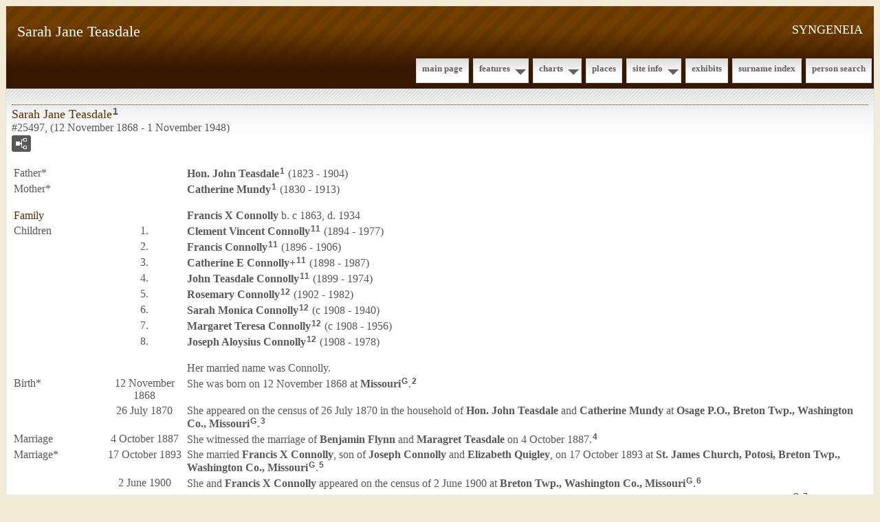

--- FILE ---
content_type: text/html
request_url: https://www.syngeneia.org/g25/p25497.htm
body_size: 4353
content:
<?xml version="1.0"?>
<!DOCTYPE html PUBLIC "-//W3C//DTD XHTML 1.0 Strict//EN" "http://www.w3.org/TR/xhtml1/DTD/xhtml1-strict.dtd">
<html xmlns="http://www.w3.org/1999/xhtml" xml:lang="en" lang="en" data-site-title="SYNGENEIA" data-page-title="Sarah Jane Teasdale ">
 <head>
 <meta charset="windows-1252"/>
 <meta http-equiv="X-UA-Compatible" content="IE=edge"/>
 <meta name="viewport" content="width=device-width, initial-scale=1"/>
 <meta name="Generator" content="Second Site 8.3"/>
 <link rel="canonical" href="https://www.syngeneia.org/g25/p25497.htm" />
 <!-- PageSet: Person Pages -->
 <meta name="description" content="Ancestors and descendants"/>
 <link type="text/css" rel="stylesheet" href="../layout4.css"/>
 <link type="text/css" rel="stylesheet" href="../site.css"/>
 <script src="../jquery.min.js"></script>
 <script src="../scripts.js"></script>
 <!--XSL Stylesheet: Grid.xsl--><style>
    h3.family { padding: 0 !important; margin: 0 !important; }
    #content ul, #content ol { margin-top: 0; margin-bottom: 0; }
   </style> <title>SYNGENEIA - Sarah Jane Teasdale</title>
</head>

<body id="personpages">
  <div id="container">
    <div id="headerw"><div id="header"><h2>SYNGENEIA</h2><h1>Sarah Jane Teasdale</h1><div class="stretch"></div></div></div>
    <div id="menubar"><ul class="menublock menubar"><li><a href="../index.htm">Main Page</a></li><li class="hasmenu"><a href="../ui78.htm">Features</a><ul class="submenu submenu1"><li><a href="../ui25.htm">Family History Stories</a></li><li><a href="../ui53.htm">Migration</a></li><li><a href="../ui51.htm">Ancestor Search</a></li></ul></li><li class="hasmenu"><a href="../ui04.htm">Charts</a><ul class="submenu submenu1"><li><a href="../ui07.htm#a0">Ancestors of William D. Lewis</a></li><li><a href="../ui16.htm#a0">Ancestors of Nelle Belle Bridges</a></li><li><a href="../ui22.htm#a0">Ancestors of Arcangelo Fiorini</a></li><li><a href="../ui23.htm#a0">Ancestors of Maria Carmina Petrella</a></li><li><a href="../ui20.htm#a0">Ancestors of Joseph P. Hartnett</a></li><li><a href="../ui19.htm#a0">Ancestors of Estelle Roche</a></li><li><a href="../ui21.htm#a0">Ancestors of George Rehm</a></li><li><a href="../ui24.htm#a0">Ancestors of Anna Margaret Donovan</a></li></ul></li><li><a href="../ui14.htm">Places</a></li><li class="hasmenu"><a href="../ui73.htm">Site Info</a><ul class="submenu submenu1"><li><a href="../ui94.htm">About</a></li><li><a href="../ui79.htm">Abbreviations</a></li><li><a href="../ui82.htm">Acknowledgements</a></li><li><a href="../ui75.htm">Copyright and Usage</a></li><li><a href="../ui76.htm">Icons and Legends</a></li><li><a href="../ui80.htm">Person Page Guide</a></li></ul></li><li><a href="../ui12.htm">Exhibits</a></li><li><a href="../surname_index.htm">Surname Index</a></li><li><a href="../ui92.htm">Person Search</a></li></ul><div class="stretch"></div></div>
    <div id="wrapper">
      <div id="contentw"><div id="content"><div class="itp" id="i25497"><h2 class="sn sect-sn">Sarah Jane Teasdale<sup><a href="#c25497.1">1</a></sup></h2><div class="sinfo sect-ls">#25497, (12 November 1868 - 1 November 1948)</div><div class="sect-fex"><a class="fex-open fexo-gf" id="fex25497" href="#"><div class="fex-open-icon"></div></a></div><table class="grid ss-parents"><tr><td class="g1">Father*</td><td class="g2"></td><td class="g3"><a href="../g25/p25491.htm">Hon. John <span class="ns">Teasdale</span></a><sup><a href="#c25497.1">1</a></sup> (1823 - 1904)</td></tr><tr><td class="g1">Mother*</td><td class="g2"></td><td class="g3"><a href="../g25/p25490.htm">Catherine <span class="ns">Mundy</span></a><sup><a href="#c25497.1">1</a></sup> (1830 - 1913)</td></tr></table><div class="fams"><table class="grid ss-family" style="clear:both;"><tr><td class="g1"><h3 class="family">Family</h3></td><td class="g2"></td><td class="g3"><a href="../g20/p20058.htm">Francis X <span class="ns">Connolly</span></a> b. c 1863, d. 1934</td></tr><tr><td class="g1">Children </td><td class="g2">1.</td><td class="g3"><a href="../g27/p27421.htm">Clement Vincent <span class="ns">Connolly</span></a><sup><a href="#c25497.11">11</a></sup> (1894 - 1977)</td></tr><tr><td class="g1"> </td><td class="g2">2.</td><td class="g3"><a href="../g27/p27422.htm">Francis <span class="ns">Connolly</span></a><sup><a href="#c25497.11">11</a></sup> (1896 - 1906)</td></tr><tr><td class="g1"> </td><td class="g2">3.</td><td class="g3"><a href="../g27/p27423.htm">Catherine E <span class="ns">Connolly</span></a><strong>+</strong><sup><a href="#c25497.11">11</a></sup> (1898 - 1987)</td></tr><tr><td class="g1"> </td><td class="g2">4.</td><td class="g3"><a href="../g27/p27424.htm">John Teasdale <span class="ns">Connolly</span></a><sup><a href="#c25497.11">11</a></sup> (1899 - 1974)</td></tr><tr><td class="g1"> </td><td class="g2">5.</td><td class="g3"><a href="../g27/p27425.htm">Rosemary <span class="ns">Connolly</span></a><sup><a href="#c25497.12">12</a></sup> (1902 - 1982)</td></tr><tr><td class="g1"> </td><td class="g2">6.</td><td class="g3"><a href="../g27/p27426.htm">Sarah Monica <span class="ns">Connolly</span></a><sup><a href="#c25497.12">12</a></sup> (c 1908 - 1940)</td></tr><tr><td class="g1"> </td><td class="g2">7.</td><td class="g3"><a href="../g27/p27427.htm">Margaret Teresa <span class="ns">Connolly</span></a><sup><a href="#c25497.12">12</a></sup> (c 1908 - 1956)</td></tr><tr><td class="g1"> </td><td class="g2">8.</td><td class="g3"><a href="../g27/p27428.htm">Joseph Aloysius <span class="ns">Connolly</span></a><sup><a href="#c25497.12">12</a></sup> (1908 - 1978)</td></tr></table></div><table class="grid" style="clear:both"><tr><td class="g1" /><td class="g2"></td><td class="g3">Her married name was Connolly. </td></tr><tr><td class="g1">Birth*</td><td class="g2">12 November 1868</td><td class="g3">She was born on 12 November 1868 at <a href="../pd68.htm#i3054">Missouri</a><sup class="msvlinks"><a class="msvlink" title="Google: Missouri" href="https://maps.google.com/?t=m&amp;q=Missouri">G</a></sup>.<sup><a href="#c25497.2">2</a></sup> </td></tr><tr><td class="g1" /><td class="g2">26 July 1870</td><td class="g3">She appeared on the census of 26 July 1870 in the household of <a href="../g25/p25491.htm">Hon. John <span class="ns">Teasdale</span></a> and <a href="../g25/p25490.htm">Catherine <span class="ns">Mundy</span></a> at <a href="../pd74.htm#i3298">Osage P.O., Breton Twp., Washington Co., Missouri</a><sup class="msvlinks"><a class="msvlink" title="Google: Osage P.O., Breton Twp., Washington Co., Missouri" href="https://maps.google.com/?t=m&amp;q=Breton+Twp.,+Missouri">G</a></sup>.<sup><a href="#c25497.3">3</a></sup> </td></tr><tr><td class="g1">Marriage</td><td class="g2">4 October 1887</td><td class="g3">She witnessed the marriage of <a href="../g27/p27332.htm">Benjamin <span class="ns">Flynn</span></a> and <a href="../g25/p25494.htm">Maragret <span class="ns">Teasdale</span></a> on 4 October 1887.<sup><a href="#c25497.4">4</a></sup> </td></tr><tr><td class="g1">Marriage*</td><td class="g2">17 October 1893</td><td class="g3">She married <a href="../g20/p20058.htm">Francis X <span class="ns">Connolly</span></a>, son of <a href="../g20/p20054.htm">Joseph <span class="ns">Connolly</span></a> and <a href="../g20/p20055.htm">Elizabeth <span class="ns">Quigley</span></a>, on 17 October 1893 at <a href="../pd75.htm#i3302">St. James Church, Potosi, Breton Twp., Washington Co., Missouri</a><sup class="msvlinks"><a class="msvlink" title="Google: St. James Church, Potosi, Breton Twp., Washington Co., Missouri" href="https://maps.google.com/?t=m&amp;q=Potosi,+Breton+Twp.,+Missouri">G</a></sup>.<sup><a href="#c25497.5">5</a></sup> </td></tr><tr><td class="g1" /><td class="g2">2 June 1900</td><td class="g3">She and <a href="../g20/p20058.htm">Francis X <span class="ns">Connolly</span></a> appeared on the census of 2 June 1900 at <a href="../pd74.htm#i3298">Breton Twp., Washington Co., Missouri</a><sup class="msvlinks"><a class="msvlink" title="Google: Breton Twp., Washington Co., Missouri" href="https://maps.google.com/?t=m&amp;q=Breton+Twp.,+Missouri">G</a></sup>.<sup><a href="#c25497.6">6</a></sup> </td></tr><tr><td class="g1" /><td class="g2">5 May 1910</td><td class="g3">She and <a href="../g20/p20058.htm">Francis X <span class="ns">Connolly</span></a> appeared on the census of 5 May 1910 at <a href="../pd75.htm#i3302">Breton Streeet, Potosi, Breton Twp., Washington Co., Missouri</a><sup class="msvlinks"><a class="msvlink" title="Google: Breton Streeet, Potosi, Breton Twp., Washington Co., Missouri" href="https://maps.google.com/?t=m&amp;q=Potosi,+Breton+Twp.,+Missouri">G</a></sup>.<sup><a href="#c25497.7">7</a></sup> </td></tr><tr><td class="g1" /><td class="g2">10 January 1920</td><td class="g3">She and <a href="../g20/p20058.htm">Francis X <span class="ns">Connolly</span></a> appeared on the census of 10 January 1920 at <a href="../pd75.htm#i3302">Breton Streeet, Potosi, Breton Twp., Washington Co., Missouri</a><sup class="msvlinks"><a class="msvlink" title="Google: Breton Streeet, Potosi, Breton Twp., Washington Co., Missouri" href="https://maps.google.com/?t=m&amp;q=Potosi,+Breton+Twp.,+Missouri">G</a></sup>.<sup><a href="#c25497.8">8</a></sup> </td></tr><tr><td class="g1" /><td class="g2">7 April 1930</td><td class="g3">She and <a href="../g20/p20058.htm">Francis X <span class="ns">Connolly</span></a> appeared on the census of 7 April 1930 at <a href="../pd3.htm#i177">2500 Woolsey Street, Apt. 26, Oakland, Alameda Co., California</a><sup class="msvlinks"><a class="msvlink" title="Google: 2500 Woolsey Street, Apt. 26, Oakland, Alameda Co., California" href="https://maps.google.com/?t=m&amp;q=Oakland,+Alameda+Co.,+California">G</a></sup>.<sup><a href="#c25497.9">9</a></sup> </td></tr><tr><td class="g1" /><td class="g2">3 April 1940</td><td class="g3">She appeared on the census of 3 April 1940 at <a href="../pd3.htm#i177">378 Belmont, Oakland, Alameda Co., California</a><sup class="msvlinks"><a class="msvlink" title="Google: 378 Belmont, Oakland, Alameda Co., California" href="https://maps.google.com/?t=m&amp;q=Oakland,+Alameda+Co.,+California">G</a></sup>.<sup><a href="#c25497.10">10</a></sup> </td></tr><tr><td class="g1">Death*</td><td class="g2">1 November 1948</td><td class="g3">She died on 1 November 1948 at <a href="../pd3.htm#i173">Alameda Co., California</a><sup class="msvlinks"><a class="msvlink" title="Google: Alameda Co., California" href="https://maps.google.com/?t=m&amp;q=Alameda+Co.,+California">G</a></sup>, at age 79.<sup><a href="#c25497.2">2</a></sup> </td></tr></table><div class="cits sect-cs"><h3>Citations</h3><ol><li id="c25497.1">[<a href="../s1.htm#s18">S18</a>] 1870 U.S. Federal Census.</li><li id="c25497.2">[<a href="../s18.htm#s384">S384</a>] California Death Index, 1940-1997, online Ancestry.com, Original data: State of California. California Death Index, 1940-1997. Sacramento, CA, USA: State of California Department of Health Services, Center for Health Statistics, Sarah Teasdale Connolly, dau. of Teasdale and Mundy, b. MO 12 Nov 1868, d. Alameda Co. 1 Nov 1948.</li><li id="c25497.3">[<a href="../s1.htm#s18">S18</a>] 1870 U.S. Federal Census. John (46), b. England, dry goods merchant, real estate value $7000, personal estate $3000; Catharine (38), b. PA [<i>sic</i>], keeps house.</li><li id="c25497.4">[<a href="../s32.htm#s2313">S2313</a>] St. James's Church Parish Registers (Potosi, Missouri). Book A-2, p. 90. Benjamin E, son of John Flynn and Sarah Davidson, and Maggie, dau. of John Teasdale and Catherine Mundy; marr. 4 Oct 1887 by Wm Noonan; witn. T A Warring, Sallie Teasdale, John Flynn, Rosey Flynn, John Teasdale, W B Teasdale, J V Teasdale and J D Teasdale.</li><li id="c25497.5">[<a href="../s32.htm#s2313">S2313</a>] St. James's Church (Potosi) Registers. Book A-2, p. 109. Francis, son of Joseph Connolly and Elizabeth Quigley, and Sarah, dau. of John Teasdale and [Catherine] Munday, marr. 17 Oct 1893 by Joseph Connolly; (signed) Francis X Connolly and Sarah Teasdale, witn. F X Teasdale and J A Connolly, celebrant and rector of St. Teresa Church.</li><li id="c25497.6">[<a href="../s1.htm#s5">S5</a>] 1900 U.S. Federal Census. Frank X (37), b. MOJan 1863, father b. Ireland, mother b. MO, general store merchant; Sarah J (31), b. MO Nov 1868, father b. England, mother b. Canada, 4 children, all living; marr. 6 yrs.</li><li id="c25497.7">[<a href="../s1.htm#s8">S8</a>] 1910 U.S. Federal Census. F X (47), b. MO, parents b. Ireland, general store merchant; Sarah Jane (41), b. MO, father b. England, mother b. Canada, 8 children, 7 living; marr. 16 yrs.</li><li id="c25497.8">[<a href="../s1.htm#s11">S11</a>] 1920 U.S. Federal Census. Frank X (56), b. MO, parents b. Ireland, general store merchant; Sarah J (51), b. MO, father b. England, mother b. Canada.</li><li id="c25497.9">[<a href="../s1.htm#s7">S7</a>] 1930 U.S. Federal Census. Frank X (67), b. and parents b. MO [<i>sic</i>], retired; Sarah J (61), b. and parents b. MO. [<i>sic</i>]</li><li id="c25497.10">[<a href="../s1.htm#s346">S346</a>] 1940 U.S. Federal Census. Sarah Jane (71), wid., b. MO, father b. England, mother b. NB Canada, housewife, res. same place in 1935.</li><li id="c25497.11">[<a href="../s1.htm#s5">S5</a>] 1900 U.S. Federal Census.</li><li id="c25497.12">[<a href="../s1.htm#s11">S11</a>] 1920 U.S. Federal Census.</li></ol></div></div><script>
var famexp_data = new SSSearchData();famexp_data.oOptions={siblingHeading:"Siblings",childrenHeading:"Partners & Children",surnameFirst:true,groupPrefix:"../",filetype:'htm'};famexp_data.people={
"25497":{u:[25,25497,25497,232,152],n:[[1,2]],g:"f",f:25491,m:25490,pc:[[20058,27421,27422,27423,27424,27425,27426,27427,27428]],sib:[25492,25493,25495,25494,25496]},"20058":{u:[20,20058,20058,237,166],n:[[3,4]],g:"m",f:20054,m:20055},"27421":{u:[27,27421,27421,206,123],n:[[3,5]],g:"m",f:20058,m:25497},"27422":{u:[27,27422,27422,204,194],n:[[3,6]],g:"m",f:20058,m:25497},"27423":{u:[27,27423,27423,202,113],n:[[3,7]],g:"f",f:20058,m:25497},"27424":{u:[27,27424,27424,201,126],n:[[3,8]],g:"m",f:20058,m:25497},"27425":{u:[27,27425,27425,198,118],n:[[3,9]],g:"f",f:20058,m:25497},"27426":{u:[27,27426,27426,192,160],n:[[3,10]],g:"f",f:20058,m:25497},"27427":{u:[27,27427,27427,192,144],n:[[3,11]],g:"f",f:20058,m:25497},"27428":{u:[27,27428,27428,192,122],n:[[3,12]],g:"m",f:20058,m:25497},"25492":{u:[25,25492,25492,244],n:[[1,13]],g:"m",f:25491,m:25490},"25493":{u:[25,25493,25493,242],n:[[1,14]],g:"m",f:25491,m:25490},"25495":{u:[25,25495,25495,240],n:[[1,15]],g:"m",f:25491,m:25490},"25494":{u:[25,25494,25494,238,154],n:[[1,16]],g:"f",f:25491,m:25490},"25496":{u:[25,25496,25496,235],n:[[1,4]],g:"m",f:25491,m:25490},"25491":{u:[25,25491,25491,277,196],n:[[1,14,17]],g:"m",f:27403,m:27404},"27403":{u:[27,27403,27403,300],n:[[1,14]],g:"m"},"27404":{u:[27,27404,27404,305,231],n:[[18,19]],g:"f"},"25490":{u:[25,25490,25490,270,187],n:[[20,21]],g:"f",f:25391,m:25392},"25391":{u:[25,25391,25391,305,250],n:[[20,22]],g:"m",f:25504,m:25505},"25504":{u:[25,25504,25504,335],n:[[20,23]],g:"m"},"25505":{u:[25,25505,25505,332],n:[[24,25]],g:"f"},"25392":{u:[25,25392,25392,305,246],n:[[26,25]],g:"f"}
};

famexp_data.strings=[
"","Teasdale","Sarah Jane","Connolly","Francis X","Clement V.","Francis","Catherine E","John T.","Rosemary","Sarah Monica","Margaret T.","Joseph A.","William","John","Joseph","Maragret","(Hon.)","Jones","Mary","Mundy","Catherine","Bernard","Peter","Corrigan","Margaret","Mulligan"
];
</script>&#160;</div></div>
    </div>
    <div id="sidebarw"><div id="sidebar"></div></div>
    <div id="extraw"><div id="extra"></div></div>
    <div id="footerw"><div id="footer"><div id="compiler"><p>Welcome to all guests and thank you for visiting Syngeneia.&#160;Please&#160;share your contributions, corrections and comments.</p><br/>
Compiler: <a href="JavaScript:hemlink('message','syngeneia.org');">V. W. Hartnett Jr</a>, Birchrunville, Pennsylvania</div>Site updated on 13 Dec 2025; 31,729 individuals<div id="credit">Page created by <a href="http://www.JohnCardinal.com/">John Cardinal's</a> <a href="https://www.secondsite8.com/">Second Site</a>  v8.03. &#160;|&#160; Based on a design by <a href="http://www.nodethirtythree.com/">nodethirtythree design</a></div></div></div>
    <div class="stretch"></div>
  </div>
</body></html>